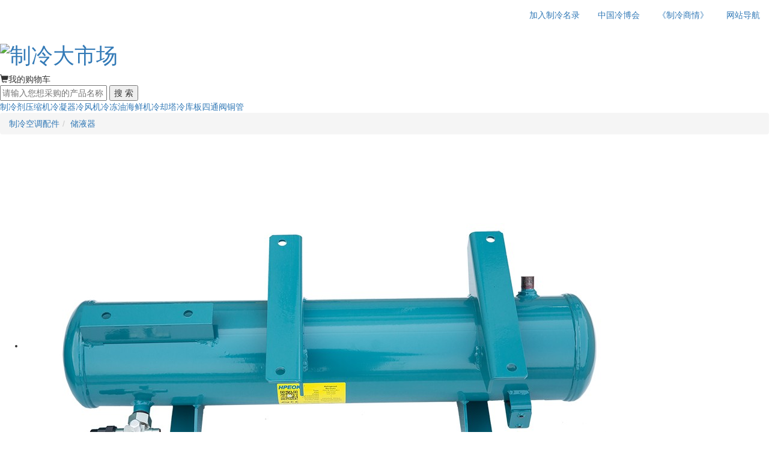

--- FILE ---
content_type: text/html; charset=gb2312
request_url: https://www.hvacr.cn/sells/759220.html
body_size: 41678
content:


<!DOCTYPE html>

<html xmlns="http://www.w3.org/1999/xhtml">
<head>
    <meta charset="GB2312" />
    <meta http-equiv="X-UA-Compatible" content="IE=edge,chrome=1" />
    <title>卧式储液器-储液器-制冷大市场</title>
    <meta content="卧式储液器,储液器" name="keywords" />
    <meta content="新昌县派尔克机电制造有限公司供应卧式储液器,储液器【介绍|价格|评价】就在制冷大市场" name="description" />
    <meta name="mobile-agent" id="meta-mobile-agent" content="format=html5;url=https://m.hvacr.cn/sells/759220.html">
    
    <link href="//res.hvacr.cn/Plugins/bootstrap-3.3.7/css/bootstrap.min.css" rel="stylesheet" type="text/css" />
    <link href="//img1.hvacr.cn/hvacr/Themes/20171211/fonts/iconfont.css" rel="stylesheet" type="text/css" />
    <link href="//img1.hvacr.cn/hvacr/Themes/Sells/css/mian.css?v=2025010902" rel="stylesheet" type="text/css" />
    <script type="text/javascript" src="//m.hvacr.cn/Themes/MingLu/Js/IsMobileBrowse.js?v=2023101603"></script>
    <script type="text/javascript" src="//res.hvacr.cn/Plugins/layui-2.6.8/layui.js"></script>
    <script type="text/javascript">
        var DEFAULT_VERSION = 8.0;
        var ua = navigator.userAgent.toLowerCase();
        var isIE = ua.indexOf("msie") > -1;
        var safariVersion;
        if (isIE) {
            safariVersion = ua.match(/msie ([\d.]+)/)[1];
        }
        if (safariVersion <= DEFAULT_VERSION) {
            alert('系统检测到您正在使用ie8以下内核的浏览器，不能实现完美体验，请更换成谷歌、火狐等其他浏览器或升级IE浏览器访问！')
        };       
        var CurSellID = "759220";
        if (IsMobileBrowse._IsMobile()) {
            window.location.href = "https://m.hvacr.cn/sells/" + CurSellID + ".html";
        }
    </script>
    <script type="text/javascript" src="//res.hvacr.cn/Plugins/Jquery/jquery-1.9.1.min.js"></script>
    <!--[if (gte IE 9)|!(IE)]><!-->
    <script src="//res.hvacr.cn/Plugins/Vue-2.6.9/vue.js?v=2020051401"></script>
    <!--<![endif]-->
    <script type="text/javascript" src="//res.hvacr.cn/Plugins/Jquery/jquery.cookie.js"></script>
    <script type="text/javascript" src="//res.hvacr.cn/Plugins/bootstrap-3.3.7/js/bootstrap.min.js"></script>
    <script type="text/javascript" src="//res.hvacr.cn/Plugins/lazyload-1.9.3/jquery.lazyload.js"></script>
</head>
<body>
    <!--top-->
    <div class="w_all top">
        <div class="w_1124">
            <div class="collapse navbar-collapse" id="bs-example-navbar-collapse-1">
                <script type="text/javascript" src="//img1.hvacr.cn/hvacr/Themes/Sells/js/common_header_login.js"></script>
                <ul class="nav navbar-nav navbar-right">
                    <li><a href="https://m.hvacr.cn/zhuanti/mqkdw/index.html?spn=indextop" class="orange">加入制冷名录</a></li>
                    <li><a href="https://www.hvacrex.com/">中国冷博会</a></li>
                    <li><a href="https://qhxx.hvacr.cn/">《制冷商情》</a></li>
                    <li><a href="javascript:void(0);" target="_self" id="swicthsitmap" data-type="sitmap" data-toggle="popover" data-placement="bottom" data-original-title="" title="">网站导航</a></li>
                </ul>
                <!--网站导航弹出-->
                <div id="divSitmap" class="sitmaphiddle" style="display: none;">
                    <div class="sitmaptopbg"></div>
                    <div class="sitmapmian">
                        <div class="sitmapmian_top">
                            <h5>商务支持</h5>
                            <ul>
                                <li><a href="https://market.hvacr.cn/">产品市场</a></li>
                                <li><a href="https://market.hvacr.cn/dq.html">地区市场</a></li>
                                <li><a href="https://www.hvacr.cn/companys/">公司库</a></li>
                                <li><a href="https://market.hvacr.cn/hvacr-baojia.html">产品报价</a></li>
                                <li><a href="https://www.hvacr.cn/buys/">采购信息</a></li>
                                <li><a href="https://zhaobiao.hvacr.cn/">招标信息</a></li>
                                <li><a href="https://pinpai.hvacr.cn/">品牌大全</a></li>
                                <li><a href="https://zsdl.hvacr.cn/">招商代理</a></li>
                                <li><a href="https://job.hvacr.cn/">制冷人才</a></li>
                            </ul>
                        </div>
                        <div class="sitmapmian_bottom">
                            <h5>制冷快报</h5>
                            <ul>
                                <li><a href="https://bao.hvacr.cn/zykt.html">中央空调</a></li>
                                <li><a href="https://bao.hvacr.cn/l   dlc.html">冷冻冷藏</a></li>
                                <li><a href="https://bao.hvacr.cn/rb.html">空气能</a></li>
                                <li><a href="https://bao.hvacr.cn/zldq.html">制冷电器</a></li>
                                <li><a href="https://bao.hvacr.cn/grcl.html">供热采暖</a></li>
                                <li><a href="https://bao.hvacr.cn/scfx.html">市场分析</a></li>
                                <li><a href="https://bao.hvacr.cn/zcfg.html">政策法规</a></li>
                                <li><a href="https://bao.hvacr.cn/zlqq.html">纵览全球</a></li>
                                <li><a href="https://bao.hvacr.cn/hgjj.html">宏观经济</a></li>
                                <li><a href="https://bao.hvacr.cn/bgt.html">曝光台</a></li>
                                <li><a href="https://bao.hvacr.cn/sjs.html">设计师</a></li>
                                <li><a href="https://bao.hvacr.cn/zjs.html">专家说</a></li>
                                <li><a href="https://bao.hvacr.cn/pinglun.html">看评论</a></li>
                                <li><a href="https://bao.hvacr.cn/hd.html">行业盛事</a></li>
                                <li><a href="https://bao.hvacr.cn/ex/">行业展会</a></li>
                                <li><a href="https://bao.hvacr.cn/baike/index.html">制冷百科</a></li>
                            </ul>
                        </div>
                    </div>
                </div>
                <!--网站导航弹出-->
            </div>
            <!-- /.navbar-collapse -->
        </div>
    </div>
    <!--logo／搜索／购物车-->
    <div class="header w_1124 clearfix">
        <h1 class="f_left"><a href="/" class="logo">
            <img src="//img1.hvacr.cn/hvacr/Themes/20171211/images/logo.jpg" title="制冷大市场" /></a></h1>
        
        <div class="f_right my_car">
            <i class="glyphicon glyphicon-shopping-cart"></i>我的购物车       
        </div>
        <script type="text/javascript">
            $(function () {
                $(".my_car").click(function () {
                    $("#denglu").modal('toggle');
                })
            })
        </script>
        
        <div class="search f_right">
            <div class="search_box clearfix">
                <form action="https://search.hvacr.cn/sell.aspx" target="_blank" id="search_form">
                    <input id="search_input" name="keywords" type="text" placeholder="请输入您想采购的产品名称！" />
                    <button id="search_button">搜	索</button>
                </form>
            </div>
            <div class="keywords"><a href="https://search.hvacr.cn/sell/160.htm">制冷剂</a><a href="https://search.hvacr.cn/sell/7.htm">压缩机</a><a href="https://search.hvacr.cn/sell/112.htm">冷凝器</a><a href="https://search.hvacr.cn/sell/871.htm">冷风机</a><a href="https://search.hvacr.cn/sell/161.htm">冷冻油</a><a href="https://search.hvacr.cn/sell/94.htm ">海鲜机</a><a href="https://search.hvacr.cn/sell/51.htm">冷却塔</a><a href="https://search.hvacr.cn/sell/1078.htm">冷库板</a><a href="https://search.hvacr.cn/sell/1349.htm">四通阀</a><a href="https://search.hvacr.cn/sell/1766.htm">铜管</a></div>
        </div>
    </div>
    <!--路径导航-->
    <div class="route_nav w_all">
        <div class="w_1124">
            <ol class="breadcrumb">
                <li><a href="http://www.hvacr.cn/companys/gs-9.htm">制冷空调配件</a></li><li><a href="http://www.hvacr.cn/companys/gs-1344.htm">储液器</a></li>
            </ol>
        </div>
    </div>
    <!--产品详情center-->
    <div class="w_1124 clear" style="margin-top: 20px;">
        <div class="cp_img f_left">
            <div id="bigImage" class="cp_img_box">
                <ul id="qhxx_viewer" class="cp_img_list" title="点击图片查看大图">
                    <li class="on"><div class="cp_img_div"><img class="lazy" data-original="https://i.hvacr.cn/uploads/sells/2023/07/11/20230711143507282362.jpg" src="https://i.hvacr.cn/uploads/sells/2023/07/11/20230711143507282362.jpg" alt="卧式储液器" border="0" onerror="this.src='https://img1.hvacr.cn/images/common/268x268.jpg'"/></div></li>
                </ul>
            </div>
            <div id="smallImage" class="cp_img_bottom clearfix">
                <a href="javascript:void(0);" target="_self" style="display: none;" onclick="left_btn()" class="tb-thumb-left f_left"><i class="glyphicon glyphicon-chevron-left"></i></a>
                <div class="tb-thumb-content f_left">
                    <ul class="tb-thumb tm-clear">
                        <li class="on" data-index="0"><div class="tm_img"><img class="lazy" src="https://i.hvacr.cn/uploads/sells_thum/2023/07/11/20230711143507282362.jpg_100x100.jpg" alt='卧式储液器' border='0' onerror="this.src='https://img1.hvacr.cn/images/common/100x100.gif'"/></div></li>
                    </ul>
                </div>
                <a href="javascript:void(0);" target="_self" style="display: none;" onclick="right_btn()" class="tb-thumb-right f_right"><i class="glyphicon glyphicon-chevron-right"></i></a>
            </div>
        </div>
        <div class="cp_right f_right">
            <div class="row">
                
                <div class="f_left" style="margin: 0px 27px; width: 530px;">
                    <h3 style="margin-top: 0; margin-bottom: 5px;">卧式储液器<span style="display:none" class="by">到付</span></h3>
                    <div class="row">
                        <div class="col-md-9">
                            <h6>联系该企业时请说明您是在《制冷名录》看到该信息，以获得更多的信任和更好的服务。
                            </h6>
                        </div>
                        <div class="bdsharebuttonbox col-md-3" data-tag="share_1" style="font-size: 24px; color: #666; margin-top: 8px;"><a href="javascript:void(0)" target="_self" class="bds_more" data-cmd="more"><i class="glyphicon glyphicon-share" style="margin-right: 5px;"></i>分享</a></div>
                    </div>
                    <div class="price">
                        价格：<span>电议</span>
                    </div>
                    <div class="button_box_1">
                        
                        <button  type="button" onclick="open53KF()" data-toggle="modal" data-target="#caigouzixun1">在线咨询</button>
                        
                        <a href="https://parker.hvacr.cn">进店看看></a>
                    </div>
                </div>
                

                <div class="f_left tips_box" style="padding-left: 20px; padding-right: 0; width: 230px;">
                    
                    <h5 style="color: #333; font-weight: bold;"><a href="https://parker.hvacr.cn">新昌县派尔克机电制造有限公司</a></h5>
                    

                    <ul class="xx">
                        
                        <li>联系人：丁总</li>
                        
                            
                            <li id="container_Mobile" style="display:none">手机：<span id="div_Mobile"></span></li>
                            <li id="container_Telphone" style="display:none">电话：<span id="div_Telphone"></span></li>
                            
                                <span id="btnGetUserContactInfo" onclick="open53KF()" data-userid="12931247" data-cardid="0" style="background: blue; color: #fff; text-align: center; cursor: pointer; border-radius: 4px; line-height: 25px;margin:5px 0px;width:205px;display:block;">
                                <span style="color:white;text-decoration:none;">点击获取联系方式</span>
                                </span>
                            
                        <li title="浙江 绍兴 新昌县">地区：浙江 绍兴 新昌县</li>
                        
                    </ul>

                    
                </div>
            </div>
            
            <div id="ad_1" style="margin-top: 20px;">
                <!--<a href="https://www.outes.com/"><img src="https://img1.hvacr.cn/images/zhongguang800.jpg"/></a>-->
            </div>
            
        </div>
    </div>
    <!--产品c详情bottom-->
    <div class="cp_center w_1124 clearfix">
        <div class="f_left" style="padding-left: 0; width: 240px;">
            <!--产品分类-->
            <div id="ShopClassHtml" class="cpfl" v-if="isShow" v-cloak>
                <div class="title"><i class="glyphicon glyphicon-th-large"></i>产品分类</div>
                <ul v-for="item in ShopClass">
                    <li><a v-bind:href="item.ClassUrl">{{item.ClassName}}</a></li>
                </ul>
            </div>
            <!--产品推荐-->
            <div id="CommentProductHtml" class="rxcp" v-if="isShow" v-cloak>
                <div class="title"><i class="iconfont icon-rexiaochanpin"></i>热销产品</div>
                <template v-for="(item,index) in CommentProduct">
                    <div class="cp_box">
                        <div class="pic-box pr" style="background: #f1f1f1;">
 	                        <div class="ewm_pop">
 		                        <div class="ewm_ico" v-bind:id="'ewmico2'+index" v-bind:data-sellid="item.SellID"  v-on:click="toggleEwm(index)"></div>
 		                        <div class="ewm_pic" style="display: none;">
 			                        <img src="https://res.hvacr.cn/Search/Themes/20200422/Images/loading.gif"><br>扫一扫, 手机下单更方便！
 		                        </div>
 	                            <a v-bind:href="item.SellUrl" v-bind:title="item.Title" class="pic-link" style="display: table-cell;"><img alt="" class="lazy_ajax" v-bind:data-original="item.ImageUrl"  v-bind:src="item.ImageUrl" style="display: inline;" /></a>
 	                        </div>
                         </div>
                        
                        <a v-bind:href="item.SellUrl" v-bind:title="item.Title">
                            <p class="red" style="margin:5px 0;font-size: 14px;font-weight: bold;"><span v-if="item.HasPrice">￥</span>{{item.StrPrice}}</p>
                            <div class="cp_name">{{item.Title}}</div>
                        </a>
                    </div>
                </template>
            </div>

        </div>
        <div class="f_right" style="width: 850px;">
            <ul class="nav nav-tabs cpxq_title">
                <li class="active">
                    <a href="#home" data-toggle="tab">产品详情
                    </a>
                </li>
                
            </ul>
            <div class="tab-content">
                <!--产品详情-->
                <div class="tab-pane fade active in  " id="home">
                    <div class="cp_nr">
                        <p>
	<strong></strong>
</p>
<p>
	<span style="font-size:24px;color:#FF0000;"><strong>卧式储液器</strong>：</span>
</p>
<p>
	<span style="font-size:24px;color:#FF0000;"><br />
</span>
</p>
<p>
	<span style="font-size:18px;color:#000066;">储液器的作用是储存供给蒸发器的液体制冷剂。同时当系统维修的时候，储液器也要能储存系统中所有制冷剂。<br />
</span>
</p>
<p>
	<span style="font-size:18px;color:#000066;">储液器的大小要根据设备中制冷剂充注的多少，在下面的技术数据中每个不同大小的储液器所允许的充注量已经标注出来。</span>
</p>
<p>
	<span style="font-size:18px;color:#000066;"><br />
</span>
</p>
<p>
	<span style="font-size:18px;color:#000066;"></span>
</p>
<p style="font-size:12px;border:medium none;font-family:宋体;">
	<span style="color:#000066;font-size:18px;white-space:pre-wrap;">◆耐腐蚀环氧树脂静电喷塑，可在任何环境下使用；</span>
</p>
<p>
	<span style="color:#000066;font-family:宋体;font-size:18px;">◆允许系统进行调整以适应不同的系统条件和负载；</span>
</p>
<p>
	<span style="color:#000066;font-family:宋体;font-size:18px;">◆旋转阀密封垫片为特氟龙；</span>
</p>
<p>
	<span style="color:#000066;font-family:宋体;font-size:18px;">◆可选配安装视液镜，视液镜数量按系统要求增加或减少；</span>
</p>
<p>
	<span style="color:#000066;font-family:宋体;font-size:18px;">◆标准容积30L-60L，可按客户需求定制不同容积，长度和特殊功能的储液器；</span>
</p>
<p>
	<span style="color:#000066;font-family:宋体;font-size:18px;">◆兼容HFC, HCFC, CFC制冷剂和相应的油；</span>
</p>
<p>
	<span style="color:#000066;font-family:宋体;font-size:18px;">◆工作压力：4.2Mpa</span>
</p>
<img src="https://i.hvacr.cn/uploads/sells/2018/06/30/2018063017093561157948.jpg" alt="" />
                        
                    </div>
                </div>
                <!--评论列表-->
                <div class="tab-pane fade comment" id="ProductAppraiseHtml">
                    <div v-if="isShow" v-cloak>
                        <div class="comment-info J-comment-info">
                            <div class="comment-percent">
                                <strong class="percent-tit">好评度</strong>
                                <div class="percent-con">{{GoodNumPer}}<span>%</span></div>
                            </div>
                            <div class="percent-info">
                                <div class="tag-list tag-available">
                                    <span v-bind:class="AppraiseLabel==item.LabelTitle ? 'tag-1 selected' : 'tag-1'" v-for="(item,index) in AppraiseLabels" v-bind:data-lable="item.LabelTitle" v-on:click.capture="switchAppraiseLables">{{item.LabelTitle}}</span>
                                </div>
                            </div>
                        </div>
                        <div class="tab-main small">
                            <ul class="filter-list">
                                <li data-buttonindex="0" v-bind:class="buttonindex==0 ? 'current' : ''" v-on:click.capture="selectAppraiseAll">全部评价<em>({{AppraiseStatistics.AllNum}})</em></li>
                                <li data-score="4" data-buttonindex="1" v-bind:class="buttonindex==1 ? 'current' : ''" v-on:click.capture="switchAppscore">好评<em>({{AppraiseStatistics.GoodNum}})</em></li>
                                <li data-score="3" data-buttonindex="2" v-bind:class="buttonindex==2 ? 'current' : ''" v-on:click.capture="switchAppscore">中评<em>({{AppraiseStatistics.MidNum}})</em></li>
                                <li data-score="2" data-buttonindex="3" v-bind:class="buttonindex==3 ? 'current' : ''" v-on:click.capture="switchAppscore">差评<em>({{AppraiseStatistics.BadNum}})</em></li>
                                <li data-buttonindex="4" v-bind:class="buttonindex==4 ? 'current' : ''" v-on:click.capture="selectIsAppraiseImg">晒图<em></em></li>
                                <li class="comm-curr-sku">
                                    <input type="checkbox" id="chbIsThisSell" v-on:click.capture="selectThisSell" /><label for="chbIsThisSell">只看当前商品评价</label></li>
                            </ul>
                        </div>
                        <template v-for="(item,index) in AppraiseList.DataPage">
                    <div class="comment-item">
                        <div class="user-column">
                            <div class="user-info">
                                <img v-bind:src="item.HeadImgUrl" width="25" height="25" class="avatar">
                                {{item.NickName}}
                            </div>
                        </div>
                        <div class="comment-column J-comment-column">
                            <div v-bind:class="'comment-star star'+item.AppScore"></div>
                            <p class="comment-con" v-if="item.AppContent.length>0">{{item.AppContent}}</p>
                            <div v-bind:id="'qhxx_viewer'+item.AppID" class="pic-list J-pic-list">
                                <a href="javascript:void(0);" v-for="tpitem in AppraiseList.DataPageExtra[index].AppraiseImgList" class="J-thumb-img">
                                    <img v-bind:src="'https://img.hvacr.cn/appraise/'+tpitem.ImgUrl" v-bind:data-original="'https://img.hvacr.cn/appraise/'+tpitem.ImgUrl" v-bind:data-appid="item.AppID" v-on:click.capture="previewImage" width="48" height="48" /></a>
                            </div>
                        </div>
                    </div>
                    </template>
                        <!--分页-->
                        <div class="page-bar" v-if="maxPage>1">
                            <ul>
                                <li v-if="page>1"><a v-on:click="page--,pageClick()">上一页</a></li>
                                <li v-if="page==1"><a class="banclick">上一页</a></li>
                                <li v-for="index in indexs" v-bind:class="{ 'active': page == index}">
                                    <a v-on:click="btnClick(index)">{{ index }}</a>
                                </li>
                                <li v-if="page!=maxPage"><a v-on:click="page++,pageClick()">下一页</a></li>
                                <li v-if="page == maxPage"><a class="banclick">下一页</a></li>
                                <li><a>共<i>{{maxPage}}</i>页</a></li>
                            </ul>
                        </div>
                    </div>
                </div>
            </div>
            <!--同类产品推荐-->
            <div class="tlcp" id="LikeProductHtml" v-if="isShow" v-cloak>
                <div class="cpxq_title"><span>同类推荐</span></div>
                <div class="clearfix">
                    <template v-for="(item,index) in LikeProduct">
                    <div class="cp_box" v-bind:style="(index+1)%4==0 ? 'margin-right: 0':''">
                        <div class="pic-box pr" style="background: #f1f1f1;">
 	                        <div class="ewm_pop">
 		                        <div class="ewm_ico" v-bind:id="'ewm_ico'+index" v-bind:data-sellid="item.SellID"  v-on:click="toggleEwm(index)"></div>
 		                        <div class="ewm_pic" style="display: none;">
 			                        <img src="https://res.hvacr.cn/Search/Themes/20200422/Images/loading.gif"><br>扫一扫, 手机下单更方便！
 		                        </div>
 	                            <a v-bind:href="item.SellUrl" v-bind:title="item.Title" class="pic-link" style="display: table-cell;"><img alt="" class="lazy_ajax" v-bind:data-original="item.ImageUrl"  v-bind:src="item.ImageUrl" style="display: inline;" /></a>
 	                        </div>
                         </div>
                          
                        <a v-bind:href="item.SellUrl" v-bind:title="item.Title">
                            <p class="red" style="margin:5px 0;font-size: 14px;font-weight: bold;"><span v-if="item.HasPrice">￥</span>{{item.StrPrice}}</p>
                            <div class="cp_name">{{item.Title}}</div>
                        </a>
                    </div>
                </template>
                </div>
            </div>
            
            <div id="ad_2">
                <script type="text/javascript" src="//one.qhhvacr.com/source/hc/resource/zeyz/lr/production/y.js"></script>
            </div>
            
        </div>
    </div>
    <!--footer-->
    <div class="footer w_all">
        <div class="w_1124 footer_inner">
            <div class="clearfix">
                <dl class="footer_1 f_left">
                    <dt>网站导航</dt>
                    <dd><a rel="nofollow" href="https://www.hvacr.cn/bottom/wzjs.htm">网站介绍 </a></dd>
                    <dd><a rel="nofollow" href="https://www.hvacr.cn/bottom/fwtk.htm">服务条款  </a></dd>
                    <dd><a rel="nofollow" href="https://www.hvacr.cn/bottom/yssm.htm">隐私声明 </a></dd>
                    <dd><a rel="nofollow" href="https://www.hvacr.cn/cxlm/index.html">会员服务 </a></dd>
                    <dd><a rel="nofollow" href="https://www.hvacr.cn/cp/">广告服务 </a></dd>
                    <dd><a href="https://www.hvacr.cn/bottom/link.htm">友情链接 </a></dd>
                    <dd><a rel="nofollow" href="https://www.hvacr.cn/bottom/lxwm.htm">联系我们 </a></dd>
                    <dd><a rel="nofollow" href="https://www.hvacr.cn/bottom/sitemap.htm">网站地图 </a></dd>
                </dl>
                <div class="footer_1 f_left">
                    <p class="gzzlbk">微信扫一扫</p>
                    <img src="//img1.hvacr.cn/Images/wxacode/yq-1375719-yjm-index-280x280.jpg" style="border: 5px solid rgb(255, 255, 255); display: inline;" />
                </div>
                <div class="footer_1 f_left">
                    <p>联系我们</p>
                    <div class="dh"><i class="iconfont icon-dianhua"></i>0731-85463187</div>
                    <div class="qq"><a rel="nofollow" target="_blank" href="https://wpa.qq.com/msgrd?v=3&amp;uin=1275776073&amp;site=qq&amp;menu=yes"><i class="iconfont icon-qq"></i>1275776073</a></div>
                    <div class="wx"><i class="iconfont icon-weixin1"></i>18273191825</div>
                </div>
                <div class="footer_1 f_right">
                    <p class="one"><a href="https://qhxx.hvacr.cn/">《制冷商情》</a></p>
                    <p class="two">制冷空调行业的主流媒体</p>
                    <p class="one"><a href="/">制冷大市场</a></p>
                    <p class="two">制冷采购电子商务平台</p>
                    <p class="one"><a href="https://www.hvacrex.com/">冷博会</a></p>
                    <p class="two">制冷行业营销专业展</p>
                </div>
            </div>
            <!--footer_bottom-->
            <div class="footer_bottom">
                <p>长沙强华信息科技有限公司&copy;2005-2026  制冷暖通空调行业电子商务品牌  专业制冷采购平台</p>
                <p>
                    湘公网安备：43010502000411号  备案号：湘 B-2-20110082  广告经营许可证：4301001000527  
                    <a rel="nofollow" href="//img1.hvacr.cn/images/common/icp.jpg">增值电信业务经营许可证</a>
                    <a rel="nofollow" href="//img1.hvacr.cn/Images/Common/qhxxyyzz.jpg">营业执照</a>
                </p>
            </div>
        </div>
    </div>

    <!--回到顶部-->
    <a class="come_top" style="display: none;">
        <text class="glyphicon glyphicon-eject"></text>
    </a>

    <!--名片弹出-->
    <div class="modal fade" tabindex="1" role="dialog" aria-labelledby="gridSystemModalLabel" id="mingpian">
        <div class="modal-dialog" role="document" style="width: 400px;">
            <button type="button" class="close close2" data-dismiss="modal" aria-label="Close"><span aria-hidden="true">&times;</span></button>
            <div class="modal-content">
                <iframe id="cardiframe" src="/pages/viewcard.aspx?userid=12931247&type=1" width="100%" frameborder="0" scrolling="no" onload="this.height=350"></iframe>
            </div>
            <!-- /.modal-content -->
        </div>
        <!-- /.modal-dialog -->
    </div>
    <!-- /.modal -->

    <!--采购咨询-->
    <div class="modal fade" tabindex="-1" role="dialog" aria-labelledby="gridSystemModalLabel" id="caigouzixun">
        <div class="modal-dialog" role="document" style="width: 400px;">
            <div class="modal-content" id="CaiGouZiXunHtml" v-if="isShow" v-cloak>
                <div class="modal-header">
                    <button type="button" class="close" data-dismiss="modal" aria-label="Close"><span aria-hidden="true">&times;</span></button>
                    <h4 class="modal-title">发布下单咨询单</h4>
                </div>
                <div class="modal-body">
                    <form class="form-horizontal" role="form">
                        <div class="form-group">
                            <label for="firstname" class="col-sm-3 control-label">咨询产品</label>
                            <div class="col-sm-9">
                                <span id="lblTitle" style="height: 34px; padding: 6px 12px; font-size: 14px; line-height: 1.42857143; display: block; border: 1px solid #ccc; border-radius: 4px; overflow: hidden; text-overflow: ellipsis; white-space: nowrap;">卧式储液器</span>
                            </div>
                        </div>
                        <div class="form-group">
                            <label for="lastname" class="col-sm-3 control-label">采购数量</label>
                            <div class="col-sm-9">
                                <input type="number" min="1" class="form-control" name="OrderNumber" v-model="OrderNumber"
                                    placeholder="请输入采购数量" v-on:blur="onNumBlur" />
                            </div>
                        </div>
                        <div class="form-group">
                            <label for="firstname" class="col-sm-3 control-label">联系手机</label>
                            <div class="col-sm-9">
                                <input type="text" class="form-control" name="MobilePhone" v-model="MobilePhone" v-on:keyup="mobileValidate"
                                    placeholder="请输入联系手机" />
                            </div>
                        </div>
                        <div class="form-group" v-if="!isHideMobileYzm">
                            <label for="firstname" class="col-sm-3 control-label">验证码</label>
                            <div class="col-sm-9">
                                <input type="text" class="form-control" maxlength="6" style="width: 120px; float: left;" placeholder="6位数字验证码" name="yzm" v-model="yzm" />
                                <input type="button" style="height: 34px; line-height: 34px; border-radius: 5px; float: left; background: #337ab7; margin-left: 5px; padding: 0px 10px; color: #fff;" v-bind:value="codeTextDefault" v-if="loading_yzm" disabled />
                                <input type="button" style="height: 34px; line-height: 34px; border-radius: 5px; float: left; background: #337ab7; margin-left: 5px; padding: 0px 10px; color: #fff;" v-bind:value="codeTextDefault" v-else v-on:click.capture="SendYzm" />
                            </div>
                        </div>
                        <div class="form-group">
                            <label for="firstname" class="col-sm-3 control-label">联系人</label>
                            <div class="col-sm-9">
                                <input type="text" class="form-control" name="RName" v-model="RName"
                                    placeholder="请输入联系人" />
                            </div>
                        </div>
                        <div class="form-group">
                            <label for="firstname" class="col-sm-3 control-label">备注</label>
                            <div class="col-sm-9">
                                <input type="text" class="form-control" placeholder="咨询说明" name="Remark" v-model="Remark" />
                            </div>
                        </div>

                        <div class="modal-footer" style="padding: 10px 15px 0px;">
                            <button type="button" class="btn btn-default" data-dismiss="modal">
                                取消
                           
                           
                            </button>
                            <button type="button" class="btn btn-primary" v-on:click.capture="PubOrder" v-bind:disabled="loading_yb">
                                发布
                           
                           
                            </button>
                        </div>
                        <div id="returnMsg" style="padding: 10px 15px 0px; font-size: 14px;"></div>
                    </form>
                </div>
            </div>
            <!-- /.modal-content -->
        </div>
        <!-- /.modal-dialog -->
    </div>
    <!-- /.modal -->

    <!--登陆弹出-->
    <div class="modal fade" tabindex="-1" role="dialog" aria-labelledby="gridSystemModalLabel" id="denglu">
        <div class="modal-dialog" role="document">
            <div class="modal-content" style="width: 330px; height: 380px;">
                <div class="modal-header">
                    <button type="button" class="close" data-dismiss="modal" aria-label="Close"><span aria-hidden="true">&times;</span></button>
                    <h4 class="modal-title" id="gridSystemModalLabel">微信登录</h4>
                </div>
                <div class="modal-body">
                    <div id="qrconnect_container">
                    </div>
                    <div class="sm_tips">
                        打开<span class="red">手机微信</span>  扫描二维码
                    </div>
                </div>
            </div>
            <!-- /.modal-content -->
        </div>
        <!-- /.modal-dialog -->
    </div>
    <!-- /.modal -->

    <input type="hidden" id="hidUserID" value="12931247" />
    <input type="hidden" id="hidSellID" value="759220" />
    <input type="hidden" id="hidGrade" value="1" />
    <input type="hidden" id="hidClassID" value="1344" />
    <input type="hidden" id="hidClassLevel" value="2" />
    <input type="hidden" id="hidClassName" value="储液器" />
    <!--[if (gte IE 9)|!(IE)]><!-->
    <script type="text/javascript" src="//img1.hvacr.cn/hvacr/Themes/Sells/js/sells.js?v=20210406"></script>
    <!--<![endif]-->
    <script type="text/javascript" src="//img1.hvacr.cn/hvacr/Themes/Sells/js/requestAnimationFrame.js"></script>
    <script type="text/javascript" src="//img1.hvacr.cn/hvacr/Themes/Sells/js/jquery.fly.min.js"></script>
    <script src="https://my.hvacr.cn/Plugin/wxLogin/wxLogin.js" type="text/javascript"></script>

    <link rel="stylesheet" href="//res.hvacr.cn/Plugins/Viewer-0.3.1/css/viewer.min.css" />
    <script type="text/javascript" src="//res.hvacr.cn/Plugins/Viewer-0.3.1/js/viewer.min.js"></script>
    <script type="text/javascript" id="bdshare_js" data="type=tools&amp;uid=12931247"></script>
    <script type="text/javascript">

        function openShopEwm(obj) {
            var userid = $(obj).attr("data-userid");
            var cardid = $(obj).attr("data-cardid");

            var url = "https://m.hvacr.cn/tools/api/minglu/DatasHandler.ashx?token=" + Math.random();
            url += "&funsort=getwxacodeinvoke&rsformat=json&userid=" + userid + "&cardid=" + cardid + " &sort=3";

            // 在此处输入 layer 的任意代码
            var html = "<div style='padding:10px'>";
            html += "<div style='text-align:center'>";
            html += "   <img src = '" + url + "' style='width:200px;height:200px' /> ";
            html += "</div>";
            html += "<div>";
            html += "<ul style='margin-top:10px'>";
            html += "    <li style='text-align:center'>打开微信扫码获取联系方式</li>";
            html += "</ul>";
            html += "</div>";
            html += "</div>";
            layer.open({
                type: 1, // page 层类型
                area: ['300px', '320px'],
                title: '微信扫码获取联系方式',
                shade: 0.6, // 遮罩透明度
                shadeClose: true, // 点击遮罩区域，关闭弹层
                maxmin: false, // 允许全屏最小化
                anim: 0, // 0-6 的动画形式，-1 不开启
                content: html
            });
        }

        var ShopUserID = "12931247";

        layui.use(['layer'], function () {
            //加载模块
            var layer = layui.layer;
        });

        //获取用户联系方式
        function getUserContactInfo(obj) {
            var data = {"IsCanGetUserContactInfo":false,"CanViewClientNum":0,"HadViewClientNum":0,"LeaveViewClientNum":0,"IsHaveViewClientNum":false,"ConfirmText":null,"Tips":null};
            if (data.IsCanGetUserContactInfo) {
                if (data.Tips.length > 0) {
                    layer.alert(data.Tips);
                    return;
                }
                layer.confirm(data.ConfirmText, {
                    icon: 3,
                    title: '提示',
                    btn: ['立刻查看', '不看了']//按钮
                }, function (index) {
                    getUserContactInfoAjax(ShopUserID, function (ir) {
                        layer.close(index);
                        if (ir.Success) {
                            if (ir.Tag.length > 0) {
                                var data = ir.Tag[0];

                                $("#div_Mobile").html(data.Mobile).removeClass("btnGetContact");
                                $("#container_Mobile").show();

                                if ($.trim(data.Telphone) != "") {
                                    $("#div_Telphone").html(data.Telphone);
                                    $("#container_Telphone").show();
                                }

                                $("#btnGetUserContactInfo").hide();
                            }
                            else {
                                layer.alert("获取联系方式失败");
                            }
                        }
                        else {
                            if (ir.ErrCode == '10003') {
                                layer.alert(ir.ReturnString, { icon: 5 }, function () {
                                    window.location.href = "https://my.hvacr.cn/member/login.aspx?url=" + encodeURIComponent(window.location.href);
                                });
                            }
                            else {
                                layer.alert(ir.ReturnString, { icon: 5 });
                            }
                        }
                    });

                });
                //return false;               
            }
            else {
                //open53KF();
                openShopEwm(obj);
            }
        }

        //我要订购
        var IsLogin = 0> 0 ? true : false;
        function InitWeinxinLogin() {
            var obj = new WxLogin({
                id: "qrconnect_container", // 需要显示的容器id
                appid: "wx8bfca83bbca8aa25",  // 公众号appid wx*******
                scope: "snsapi_login",  // 网页默认即可
                redirect_uri: "https://my.hvacr.cn/member/wechat/qrconnectcallback.aspx?sellid=759220", //购买参数：产品ID|数量|1加入购物车2立即购买3购物车
                state: Math.random(), // 可设置为简单的随机数加session用来校验
                style: "black", // 提供"black"、"white"可选。二维码的样式
                href: "https://my.hvacr.cn/member/themes/css/login_weixin.css" // 外部css文件url，需要https
            });
        }
        $(function () {
            InitWeinxinLogin();
        })
        window._bd_share_config = {
            common: {
                bdSnsKey: { "tsina": "1634144415", "tqq": "801019853" },
                bdText: '卧式储液器',
                bdDesc: '',
                bdUrl: '',
                bdPic: 'https://i.hvacr.cn/uploads/sells/2023/07/11/20230711143507282362.jpg',
                onBeforeClick: function (id, config) {
                    if (id == 'weixin') {
                        config.bdUrl = "https://m.hvacr.cn/sells/759220.html";
                        return config;
                    }
                },
                bdMini: "2",
                bdMiniList: ["weixin", "tsina", "qzone", "sqq", "copy", "mshare"],
            },
            share: [{
                "tag": "share_1",
                "bdSize": 16
            }],
            //slide: [{
            //    bdImg: 0,
            //    bdPos: "right",
            //    bdTop: 100
            //}]
        }
        with (document) 0[(getElementsByTagName('head')[0] || body).appendChild(createElement('script')).src = '/static/api/js/share.js?v=89860593.js?cdnversion=' + ~(-new Date() / 36e5)];
    </script>

    
    <!-- 统计  start-->
    <script type="text/javascript" id="qhxx_tj_share_js" data="userid=12931247&amp;type=1&amp;urlid=759220"></script>
    <script type="text/javascript" id="qhxx_tj_recored_shell_js"></script>
    <script type="text/javascript" id="qhxx_tj_recored_js">
        if (true) {
            document.getElementById("qhxx_tj_recored_shell_js").src = "//app.hvacr.cn/tj/js/shell_v1.js?t=" + Math.random();
        }
    </script>
    <!-- 统计  end-->
    
    <script>(function () { var _53code = document.createElement("script"); _53code.src = "https://tb.53kf.com/code/code/d7a68dcc7350524aaa69e7104657ac4f6/5"; var s = document.getElementsByTagName("script")[0]; s.parentNode.insertBefore(_53code, s); })();</script>
    <script type="text/javascript" src="//img1.hvacr.cn/js/BaiDuTJ.js"></script>
</body>

</html>


--- FILE ---
content_type: text/html; charset=gb2312
request_url: https://www.hvacr.cn/pages/viewcard.aspx?userid=12931247&type=1
body_size: 1409
content:


<!DOCTYPE html>

<html xmlns="http://www.w3.org/1999/xhtml">
<head><meta charset="GB2312" /><title>

</title><link href="//res.hvacr.cn/Plugins/bootstrap-3.3.7/css/bootstrap.min.css" rel="stylesheet" type="text/css" /><link href="//img1.hvacr.cn/hvacr/Themes/20171211/fonts/iconfont.css" rel="stylesheet" type="text/css" /><link href="//img1.hvacr.cn/hvacr/Themes/Sells/css/mian.css" rel="stylesheet" type="text/css" />
    <script type="text/javascript" src="//res.hvacr.cn/Plugins/Jquery/jquery-1.9.1.min.js"></script>
    <!--[if (gte IE 9)|!(IE)]><!-->
    <script src="https://res.hvacr.cn/Plugins/Vue-2.6.9/vue.js?v=2020051401"></script>
    <!--<![endif]-->
    <script type="text/javascript" src="//res.hvacr.cn/Plugins/bootstrap-3.3.7/js/bootstrap.min.js"></script>
</head>
<body style="background: none">
    <!--名片弹出-->
    <input type="hidden" id="hidUserID" value="12931247" />
    <input type="hidden" id="hidType" value="1" />



    <div>
        <img src="https://m.hvacr.cn/tools/api/minglu/DatasHandler.ashx?token=111&funsort=getwxacodeinvoke&rsformat=json&userid=12931247&sort=3" style="margin: 10px auto; display: block; height: 230px; width: 230px;" />
        <div style="text-align: center; font-size:16px; margin: 10px auto 30px;">
            请使用微信扫一扫扫描上方<br />
            二维码查看我的名片
        </div>
    </div>
</body>
</html>
